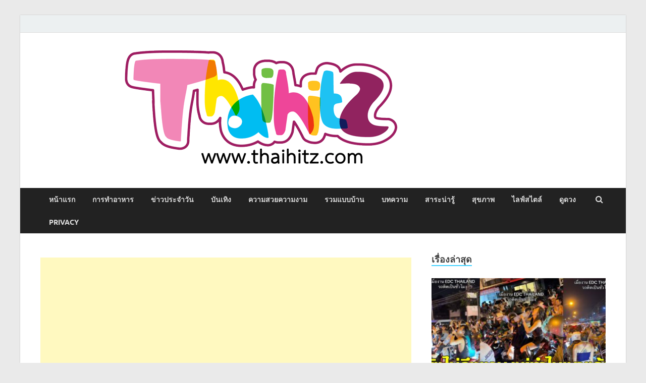

--- FILE ---
content_type: text/html; charset=UTF-8
request_url: https://thaihitz.com/%E0%B8%84%E0%B8%B3%E0%B8%97%E0%B8%B8%E0%B8%81%E0%B8%82%E0%B9%89%E0%B8%AD%E0%B8%87%E0%B8%AA%E0%B8%87%E0%B8%AA%E0%B8%B1%E0%B8%A2/
body_size: 16421
content:
<!DOCTYPE html>
<html lang="en-US">
<head>
<meta charset="UTF-8">
<meta name="viewport" content="width=device-width, initial-scale=1">
<link rel="profile" href="https://gmpg.org/xfn/11">

<meta name='robots' content='index, follow, max-image-preview:large, max-snippet:-1, max-video-preview:-1' />

	<!-- This site is optimized with the Yoast SEO plugin v20.1 - https://yoast.com/wordpress/plugins/seo/ -->
	<title>สาวเจ้าของงูดำ แบล็คคิงสเนค ตอบทุกข้อสงสัยเลี้ยงไปได้ไง</title>
	<meta name="description" content="จากกรณี ผู้ใช้เฟซบุ๊ก Suchanart Prasoppolsujarit ได้ออกมาโพสต์ประกาศตามหา งูดำ หรือ maxican black king snake  ชื่อเจ้าเมิร์ก ที่หนีออกจากบ้านย่านพญาไท" />
	<link rel="canonical" href="https://thaihitz.com/คำทุกข้องสงสัย/" />
	<meta property="og:locale" content="en_US" />
	<meta property="og:type" content="article" />
	<meta property="og:title" content="สาวเจ้าของงูดำ แบล็คคิงสเนค ตอบทุกข้อสงสัยเลี้ยงไปได้ไง" />
	<meta property="og:description" content="จากกรณี ผู้ใช้เฟซบุ๊ก Suchanart Prasoppolsujarit ได้ออกมาโพสต์ประกาศตามหา งูดำ หรือ maxican black king snake  ชื่อเจ้าเมิร์ก ที่หนีออกจากบ้านย่านพญาไท" />
	<meta property="og:url" content="https://thaihitz.com/คำทุกข้องสงสัย/" />
	<meta property="og:site_name" content="ThaiHitZ.com" />
	<meta property="article:published_time" content="2019-07-22T02:14:53+00:00" />
	<meta property="article:modified_time" content="2019-07-23T17:26:20+00:00" />
	<meta property="og:image" content="https://thaihitz.com/wp-content/uploads/2019/07/ตอบทุกข้อสงสัยเลี้ยงไปได้ไง.jpg" />
	<meta property="og:image:width" content="1280" />
	<meta property="og:image:height" content="640" />
	<meta property="og:image:type" content="image/jpeg" />
	<meta name="author" content="chakapong" />
	<meta name="twitter:card" content="summary_large_image" />
	<meta name="twitter:label1" content="Written by" />
	<meta name="twitter:data1" content="chakapong" />
	<meta name="twitter:label2" content="Est. reading time" />
	<meta name="twitter:data2" content="1 minute" />
	<script type="application/ld+json" class="yoast-schema-graph">{"@context":"https://schema.org","@graph":[{"@type":"Article","@id":"https://thaihitz.com/%e0%b8%84%e0%b8%b3%e0%b8%97%e0%b8%b8%e0%b8%81%e0%b8%82%e0%b9%89%e0%b8%ad%e0%b8%87%e0%b8%aa%e0%b8%87%e0%b8%aa%e0%b8%b1%e0%b8%a2/#article","isPartOf":{"@id":"https://thaihitz.com/%e0%b8%84%e0%b8%b3%e0%b8%97%e0%b8%b8%e0%b8%81%e0%b8%82%e0%b9%89%e0%b8%ad%e0%b8%87%e0%b8%aa%e0%b8%87%e0%b8%aa%e0%b8%b1%e0%b8%a2/"},"author":{"name":"chakapong","@id":"https://thaihitz.com/#/schema/person/eecb8eed96467180257dd6125267f890"},"headline":"สาวเจ้าของงูดำ แบล็คคิงสเนค ตอบทุกข้อสงสัยเลี้ยงไปได้ไง","datePublished":"2019-07-22T02:14:53+00:00","dateModified":"2019-07-23T17:26:20+00:00","mainEntityOfPage":{"@id":"https://thaihitz.com/%e0%b8%84%e0%b8%b3%e0%b8%97%e0%b8%b8%e0%b8%81%e0%b8%82%e0%b9%89%e0%b8%ad%e0%b8%87%e0%b8%aa%e0%b8%87%e0%b8%aa%e0%b8%b1%e0%b8%a2/"},"wordCount":112,"publisher":{"@id":"https://thaihitz.com/#organization"},"image":{"@id":"https://thaihitz.com/%e0%b8%84%e0%b8%b3%e0%b8%97%e0%b8%b8%e0%b8%81%e0%b8%82%e0%b9%89%e0%b8%ad%e0%b8%87%e0%b8%aa%e0%b8%87%e0%b8%aa%e0%b8%b1%e0%b8%a2/#primaryimage"},"thumbnailUrl":"https://thaihitz.com/wp-content/uploads/2019/07/ตอบทุกข้อสงสัยเลี้ยงไปได้ไง.jpg","keywords":["งูดำ","แบล็คคิงสเนค"],"articleSection":["ข่าวประจำวัน"],"inLanguage":"en-US"},{"@type":"WebPage","@id":"https://thaihitz.com/%e0%b8%84%e0%b8%b3%e0%b8%97%e0%b8%b8%e0%b8%81%e0%b8%82%e0%b9%89%e0%b8%ad%e0%b8%87%e0%b8%aa%e0%b8%87%e0%b8%aa%e0%b8%b1%e0%b8%a2/","url":"https://thaihitz.com/%e0%b8%84%e0%b8%b3%e0%b8%97%e0%b8%b8%e0%b8%81%e0%b8%82%e0%b9%89%e0%b8%ad%e0%b8%87%e0%b8%aa%e0%b8%87%e0%b8%aa%e0%b8%b1%e0%b8%a2/","name":"สาวเจ้าของงูดำ แบล็คคิงสเนค ตอบทุกข้อสงสัยเลี้ยงไปได้ไง","isPartOf":{"@id":"https://thaihitz.com/#website"},"primaryImageOfPage":{"@id":"https://thaihitz.com/%e0%b8%84%e0%b8%b3%e0%b8%97%e0%b8%b8%e0%b8%81%e0%b8%82%e0%b9%89%e0%b8%ad%e0%b8%87%e0%b8%aa%e0%b8%87%e0%b8%aa%e0%b8%b1%e0%b8%a2/#primaryimage"},"image":{"@id":"https://thaihitz.com/%e0%b8%84%e0%b8%b3%e0%b8%97%e0%b8%b8%e0%b8%81%e0%b8%82%e0%b9%89%e0%b8%ad%e0%b8%87%e0%b8%aa%e0%b8%87%e0%b8%aa%e0%b8%b1%e0%b8%a2/#primaryimage"},"thumbnailUrl":"https://thaihitz.com/wp-content/uploads/2019/07/ตอบทุกข้อสงสัยเลี้ยงไปได้ไง.jpg","datePublished":"2019-07-22T02:14:53+00:00","dateModified":"2019-07-23T17:26:20+00:00","description":"จากกรณี ผู้ใช้เฟซบุ๊ก Suchanart Prasoppolsujarit ได้ออกมาโพสต์ประกาศตามหา งูดำ หรือ maxican black king snake  ชื่อเจ้าเมิร์ก ที่หนีออกจากบ้านย่านพญาไท","breadcrumb":{"@id":"https://thaihitz.com/%e0%b8%84%e0%b8%b3%e0%b8%97%e0%b8%b8%e0%b8%81%e0%b8%82%e0%b9%89%e0%b8%ad%e0%b8%87%e0%b8%aa%e0%b8%87%e0%b8%aa%e0%b8%b1%e0%b8%a2/#breadcrumb"},"inLanguage":"en-US","potentialAction":[{"@type":"ReadAction","target":["https://thaihitz.com/%e0%b8%84%e0%b8%b3%e0%b8%97%e0%b8%b8%e0%b8%81%e0%b8%82%e0%b9%89%e0%b8%ad%e0%b8%87%e0%b8%aa%e0%b8%87%e0%b8%aa%e0%b8%b1%e0%b8%a2/"]}]},{"@type":"ImageObject","inLanguage":"en-US","@id":"https://thaihitz.com/%e0%b8%84%e0%b8%b3%e0%b8%97%e0%b8%b8%e0%b8%81%e0%b8%82%e0%b9%89%e0%b8%ad%e0%b8%87%e0%b8%aa%e0%b8%87%e0%b8%aa%e0%b8%b1%e0%b8%a2/#primaryimage","url":"https://thaihitz.com/wp-content/uploads/2019/07/ตอบทุกข้อสงสัยเลี้ยงไปได้ไง.jpg","contentUrl":"https://thaihitz.com/wp-content/uploads/2019/07/ตอบทุกข้อสงสัยเลี้ยงไปได้ไง.jpg","width":1280,"height":640},{"@type":"BreadcrumbList","@id":"https://thaihitz.com/%e0%b8%84%e0%b8%b3%e0%b8%97%e0%b8%b8%e0%b8%81%e0%b8%82%e0%b9%89%e0%b8%ad%e0%b8%87%e0%b8%aa%e0%b8%87%e0%b8%aa%e0%b8%b1%e0%b8%a2/#breadcrumb","itemListElement":[{"@type":"ListItem","position":1,"name":"Home","item":"https://thaihitz.com/"},{"@type":"ListItem","position":2,"name":"สาวเจ้าของงูดำ แบล็คคิงสเนค ตอบทุกข้อสงสัยเลี้ยงไปได้ไง"}]},{"@type":"WebSite","@id":"https://thaihitz.com/#website","url":"https://thaihitz.com/","name":"ThaiHitZ.com","description":"รวบรวมข่าวสารทุกซอก ทุกมุมบนโลกนี้","publisher":{"@id":"https://thaihitz.com/#organization"},"potentialAction":[{"@type":"SearchAction","target":{"@type":"EntryPoint","urlTemplate":"https://thaihitz.com/?s={search_term_string}"},"query-input":"required name=search_term_string"}],"inLanguage":"en-US"},{"@type":"Organization","@id":"https://thaihitz.com/#organization","name":"ThaiHitZ.com","url":"https://thaihitz.com/","logo":{"@type":"ImageObject","inLanguage":"en-US","@id":"https://thaihitz.com/#/schema/logo/image/","url":"https://thaihitz.com/wp-content/uploads/2021/07/cropped-Thaihitz_LOGO-เล็ก-900.png","contentUrl":"https://thaihitz.com/wp-content/uploads/2021/07/cropped-Thaihitz_LOGO-เล็ก-900.png","width":900,"height":246,"caption":"ThaiHitZ.com"},"image":{"@id":"https://thaihitz.com/#/schema/logo/image/"}},{"@type":"Person","@id":"https://thaihitz.com/#/schema/person/eecb8eed96467180257dd6125267f890","name":"chakapong","image":{"@type":"ImageObject","inLanguage":"en-US","@id":"https://thaihitz.com/#/schema/person/image/","url":"https://secure.gravatar.com/avatar/49f43cd8b88efdbc52e01fbb778cbc7d?s=96&d=mm&r=g","contentUrl":"https://secure.gravatar.com/avatar/49f43cd8b88efdbc52e01fbb778cbc7d?s=96&d=mm&r=g","caption":"chakapong"},"url":"https://thaihitz.com/author/chakapong/"}]}</script>
	<!-- / Yoast SEO plugin. -->


<link rel='dns-prefetch' href='//www.googletagmanager.com' />
<link rel='dns-prefetch' href='//s.w.org' />
<link rel="alternate" type="application/rss+xml" title="ThaiHitZ.com &raquo; Feed" href="https://thaihitz.com/feed/" />
<link rel="alternate" type="application/rss+xml" title="ThaiHitZ.com &raquo; Comments Feed" href="https://thaihitz.com/comments/feed/" />
<script type="text/javascript">
window._wpemojiSettings = {"baseUrl":"https:\/\/s.w.org\/images\/core\/emoji\/14.0.0\/72x72\/","ext":".png","svgUrl":"https:\/\/s.w.org\/images\/core\/emoji\/14.0.0\/svg\/","svgExt":".svg","source":{"wpemoji":"https:\/\/thaihitz.com\/wp-includes\/js\/wp-emoji.js?ver=6.0.9","twemoji":"https:\/\/thaihitz.com\/wp-includes\/js\/twemoji.js?ver=6.0.9"}};
/**
 * @output wp-includes/js/wp-emoji-loader.js
 */

( function( window, document, settings ) {
	var src, ready, ii, tests;

	// Create a canvas element for testing native browser support of emoji.
	var canvas = document.createElement( 'canvas' );
	var context = canvas.getContext && canvas.getContext( '2d' );

	/**
	 * Checks if two sets of Emoji characters render the same visually.
	 *
	 * @since 4.9.0
	 *
	 * @private
	 *
	 * @param {number[]} set1 Set of Emoji character codes.
	 * @param {number[]} set2 Set of Emoji character codes.
	 *
	 * @return {boolean} True if the two sets render the same.
	 */
	function emojiSetsRenderIdentically( set1, set2 ) {
		var stringFromCharCode = String.fromCharCode;

		// Cleanup from previous test.
		context.clearRect( 0, 0, canvas.width, canvas.height );
		context.fillText( stringFromCharCode.apply( this, set1 ), 0, 0 );
		var rendered1 = canvas.toDataURL();

		// Cleanup from previous test.
		context.clearRect( 0, 0, canvas.width, canvas.height );
		context.fillText( stringFromCharCode.apply( this, set2 ), 0, 0 );
		var rendered2 = canvas.toDataURL();

		return rendered1 === rendered2;
	}

	/**
	 * Detects if the browser supports rendering emoji or flag emoji.
	 *
	 * Flag emoji are a single glyph made of two characters, so some browsers
	 * (notably, Firefox OS X) don't support them.
	 *
	 * @since 4.2.0
	 *
	 * @private
	 *
	 * @param {string} type Whether to test for support of "flag" or "emoji".
	 *
	 * @return {boolean} True if the browser can render emoji, false if it cannot.
	 */
	function browserSupportsEmoji( type ) {
		var isIdentical;

		if ( ! context || ! context.fillText ) {
			return false;
		}

		/*
		 * Chrome on OS X added native emoji rendering in M41. Unfortunately,
		 * it doesn't work when the font is bolder than 500 weight. So, we
		 * check for bold rendering support to avoid invisible emoji in Chrome.
		 */
		context.textBaseline = 'top';
		context.font = '600 32px Arial';

		switch ( type ) {
			case 'flag':
				/*
				 * Test for Transgender flag compatibility. This flag is shortlisted for the Emoji 13 spec,
				 * but has landed in Twemoji early, so we can add support for it, too.
				 *
				 * To test for support, we try to render it, and compare the rendering to how it would look if
				 * the browser doesn't render it correctly (white flag emoji + transgender symbol).
				 */
				isIdentical = emojiSetsRenderIdentically(
					[ 0x1F3F3, 0xFE0F, 0x200D, 0x26A7, 0xFE0F ],
					[ 0x1F3F3, 0xFE0F, 0x200B, 0x26A7, 0xFE0F ]
				);

				if ( isIdentical ) {
					return false;
				}

				/*
				 * Test for UN flag compatibility. This is the least supported of the letter locale flags,
				 * so gives us an easy test for full support.
				 *
				 * To test for support, we try to render it, and compare the rendering to how it would look if
				 * the browser doesn't render it correctly ([U] + [N]).
				 */
				isIdentical = emojiSetsRenderIdentically(
					[ 0xD83C, 0xDDFA, 0xD83C, 0xDDF3 ],
					[ 0xD83C, 0xDDFA, 0x200B, 0xD83C, 0xDDF3 ]
				);

				if ( isIdentical ) {
					return false;
				}

				/*
				 * Test for English flag compatibility. England is a country in the United Kingdom, it
				 * does not have a two letter locale code but rather an five letter sub-division code.
				 *
				 * To test for support, we try to render it, and compare the rendering to how it would look if
				 * the browser doesn't render it correctly (black flag emoji + [G] + [B] + [E] + [N] + [G]).
				 */
				isIdentical = emojiSetsRenderIdentically(
					[ 0xD83C, 0xDFF4, 0xDB40, 0xDC67, 0xDB40, 0xDC62, 0xDB40, 0xDC65, 0xDB40, 0xDC6E, 0xDB40, 0xDC67, 0xDB40, 0xDC7F ],
					[ 0xD83C, 0xDFF4, 0x200B, 0xDB40, 0xDC67, 0x200B, 0xDB40, 0xDC62, 0x200B, 0xDB40, 0xDC65, 0x200B, 0xDB40, 0xDC6E, 0x200B, 0xDB40, 0xDC67, 0x200B, 0xDB40, 0xDC7F ]
				);

				return ! isIdentical;
			case 'emoji':
				/*
				 * Why can't we be friends? Everyone can now shake hands in emoji, regardless of skin tone!
				 *
				 * To test for Emoji 14.0 support, try to render a new emoji: Handshake: Light Skin Tone, Dark Skin Tone.
				 *
				 * The Handshake: Light Skin Tone, Dark Skin Tone emoji is a ZWJ sequence combining 🫱 Rightwards Hand,
				 * 🏻 Light Skin Tone, a Zero Width Joiner, 🫲 Leftwards Hand, and 🏿 Dark Skin Tone.
				 *
				 * 0x1FAF1 == Rightwards Hand
				 * 0x1F3FB == Light Skin Tone
				 * 0x200D == Zero-Width Joiner (ZWJ) that links the code points for the new emoji or
				 * 0x200B == Zero-Width Space (ZWS) that is rendered for clients not supporting the new emoji.
				 * 0x1FAF2 == Leftwards Hand
				 * 0x1F3FF == Dark Skin Tone.
				 *
				 * When updating this test for future Emoji releases, ensure that individual emoji that make up the
				 * sequence come from older emoji standards.
				 */
				isIdentical = emojiSetsRenderIdentically(
					[0x1FAF1, 0x1F3FB, 0x200D, 0x1FAF2, 0x1F3FF],
					[0x1FAF1, 0x1F3FB, 0x200B, 0x1FAF2, 0x1F3FF]
				);

				return ! isIdentical;
		}

		return false;
	}

	/**
	 * Adds a script to the head of the document.
	 *
	 * @ignore
	 *
	 * @since 4.2.0
	 *
	 * @param {Object} src The url where the script is located.
	 * @return {void}
	 */
	function addScript( src ) {
		var script = document.createElement( 'script' );

		script.src = src;
		script.defer = script.type = 'text/javascript';
		document.getElementsByTagName( 'head' )[0].appendChild( script );
	}

	tests = Array( 'flag', 'emoji' );

	settings.supports = {
		everything: true,
		everythingExceptFlag: true
	};

	/*
	 * Tests the browser support for flag emojis and other emojis, and adjusts the
	 * support settings accordingly.
	 */
	for( ii = 0; ii < tests.length; ii++ ) {
		settings.supports[ tests[ ii ] ] = browserSupportsEmoji( tests[ ii ] );

		settings.supports.everything = settings.supports.everything && settings.supports[ tests[ ii ] ];

		if ( 'flag' !== tests[ ii ] ) {
			settings.supports.everythingExceptFlag = settings.supports.everythingExceptFlag && settings.supports[ tests[ ii ] ];
		}
	}

	settings.supports.everythingExceptFlag = settings.supports.everythingExceptFlag && ! settings.supports.flag;

	// Sets DOMReady to false and assigns a ready function to settings.
	settings.DOMReady = false;
	settings.readyCallback = function() {
		settings.DOMReady = true;
	};

	// When the browser can not render everything we need to load a polyfill.
	if ( ! settings.supports.everything ) {
		ready = function() {
			settings.readyCallback();
		};

		/*
		 * Cross-browser version of adding a dom ready event.
		 */
		if ( document.addEventListener ) {
			document.addEventListener( 'DOMContentLoaded', ready, false );
			window.addEventListener( 'load', ready, false );
		} else {
			window.attachEvent( 'onload', ready );
			document.attachEvent( 'onreadystatechange', function() {
				if ( 'complete' === document.readyState ) {
					settings.readyCallback();
				}
			} );
		}

		src = settings.source || {};

		if ( src.concatemoji ) {
			addScript( src.concatemoji );
		} else if ( src.wpemoji && src.twemoji ) {
			addScript( src.twemoji );
			addScript( src.wpemoji );
		}
	}

} )( window, document, window._wpemojiSettings );
</script>
<style type="text/css">
img.wp-smiley,
img.emoji {
	display: inline !important;
	border: none !important;
	box-shadow: none !important;
	height: 1em !important;
	width: 1em !important;
	margin: 0 0.07em !important;
	vertical-align: -0.1em !important;
	background: none !important;
	padding: 0 !important;
}
</style>
	<link rel='stylesheet' id='wp-block-library-css'  href='https://thaihitz.com/wp-includes/css/dist/block-library/style.css?ver=6.0.9' type='text/css' media='all' />
<style id='wp-block-library-theme-inline-css' type='text/css'>
/**
 * Colors
 */
/**
 * Breakpoints & Media Queries
 */
/**
 * SCSS Variables.
 *
 * Please use variables from this sheet to ensure consistency across the UI.
 * Don't add to this sheet unless you're pretty sure the value will be reused in many places.
 * For example, don't add rules to this sheet that affect block visuals. It's purely for UI.
 */
/**
 * Colors
 */
/**
 * Fonts & basic variables.
 */
/**
 * Grid System.
 * https://make.wordpress.org/design/2019/10/31/proposal-a-consistent-spacing-system-for-wordpress/
 */
/**
 * Dimensions.
 */
/**
 * Shadows.
 */
/**
 * Editor widths.
 */
/**
 * Block & Editor UI.
 */
/**
 * Block paddings.
 */
/**
 * React Native specific.
 * These variables do not appear to be used anywhere else.
 */
/**
*  Converts a hex value into the rgb equivalent.
*
* @param {string} hex - the hexadecimal value to convert
* @return {string} comma separated rgb values
*/
/**
 * Breakpoint mixins
 */
/**
 * Long content fade mixin
 *
 * Creates a fading overlay to signify that the content is longer
 * than the space allows.
 */
/**
 * Focus styles.
 */
/**
 * Applies editor left position to the selector passed as argument
 */
/**
 * Styles that are reused verbatim in a few places
 */
/**
 * Allows users to opt-out of animations via OS-level preferences.
 */
/**
 * Reset default styles for JavaScript UI based pages.
 * This is a WP-admin agnostic reset
 */
/**
 * Reset the WP Admin page styles for Gutenberg-like pages.
 */
.wp-block-audio figcaption {
  color: #555;
  font-size: 13px;
  text-align: center;
}
.is-dark-theme .wp-block-audio figcaption {
  color: rgba(255, 255, 255, 0.65);
}

.wp-block-code {
  border: 1px solid #ccc;
  border-radius: 4px;
  font-family: Menlo, Consolas, monaco, monospace;
  padding: 0.8em 1em;
}

.wp-block-embed figcaption {
  color: #555;
  font-size: 13px;
  text-align: center;
}
.is-dark-theme .wp-block-embed figcaption {
  color: rgba(255, 255, 255, 0.65);
}

.blocks-gallery-caption {
  color: #555;
  font-size: 13px;
  text-align: center;
}
.is-dark-theme .blocks-gallery-caption {
  color: rgba(255, 255, 255, 0.65);
}

.wp-block-image figcaption {
  color: #555;
  font-size: 13px;
  text-align: center;
}
.is-dark-theme .wp-block-image figcaption {
  color: rgba(255, 255, 255, 0.65);
}

.wp-block-pullquote {
  border-top: 4px solid currentColor;
  border-bottom: 4px solid currentColor;
  margin-bottom: 1.75em;
  color: currentColor;
}
.wp-block-pullquote cite,
.wp-block-pullquote footer, .wp-block-pullquote__citation {
  color: currentColor;
  text-transform: uppercase;
  font-size: 0.8125em;
  font-style: normal;
}

.wp-block-quote {
  border-left: 0.25em solid currentColor;
  margin: 0 0 1.75em 0;
  padding-left: 1em;
}
.wp-block-quote cite,
.wp-block-quote footer {
  color: currentColor;
  font-size: 0.8125em;
  position: relative;
  font-style: normal;
}
.wp-block-quote.has-text-align-right {
  border-left: none;
  border-right: 0.25em solid currentColor;
  padding-left: 0;
  padding-right: 1em;
}
.wp-block-quote.has-text-align-center {
  border: none;
  padding-left: 0;
}
.wp-block-quote.is-style-plain, .wp-block-quote.is-style-large, .wp-block-quote.is-large {
  border: none;
}

.wp-block-search .wp-block-search__label {
  font-weight: bold;
}

:where(.wp-block-group.has-background) {
  padding: 1.25em 2.375em;
}

.wp-block-separator.has-css-opacity {
  opacity: 0.4;
}

.wp-block-separator {
  border: none;
  border-bottom: 2px solid currentColor;
  margin-left: auto;
  margin-right: auto;
}
.wp-block-separator.has-alpha-channel-opacity {
  opacity: initial;
}
.wp-block-separator:not(.is-style-wide):not(.is-style-dots) {
  width: 100px;
}
.wp-block-separator.has-background:not(.is-style-dots) {
  border-bottom: none;
  height: 1px;
}
.wp-block-separator.has-background:not(.is-style-wide):not(.is-style-dots) {
  height: 2px;
}

.wp-block-table thead {
  border-bottom: 3px solid;
}
.wp-block-table tfoot {
  border-top: 3px solid;
}
.wp-block-table td,
.wp-block-table th {
  padding: 0.5em;
  border: 1px solid;
  word-break: normal;
}
.wp-block-table figcaption {
  color: #555;
  font-size: 13px;
  text-align: center;
}
.is-dark-theme .wp-block-table figcaption {
  color: rgba(255, 255, 255, 0.65);
}

.wp-block-video figcaption {
  color: #555;
  font-size: 13px;
  text-align: center;
}
.is-dark-theme .wp-block-video figcaption {
  color: rgba(255, 255, 255, 0.65);
}

.wp-block-template-part.has-background {
  padding: 1.25em 2.375em;
  margin-top: 0;
  margin-bottom: 0;
}
</style>
<style id='global-styles-inline-css' type='text/css'>
body{--wp--preset--color--black: #000000;--wp--preset--color--cyan-bluish-gray: #abb8c3;--wp--preset--color--white: #ffffff;--wp--preset--color--pale-pink: #f78da7;--wp--preset--color--vivid-red: #cf2e2e;--wp--preset--color--luminous-vivid-orange: #ff6900;--wp--preset--color--luminous-vivid-amber: #fcb900;--wp--preset--color--light-green-cyan: #7bdcb5;--wp--preset--color--vivid-green-cyan: #00d084;--wp--preset--color--pale-cyan-blue: #8ed1fc;--wp--preset--color--vivid-cyan-blue: #0693e3;--wp--preset--color--vivid-purple: #9b51e0;--wp--preset--gradient--vivid-cyan-blue-to-vivid-purple: linear-gradient(135deg,rgba(6,147,227,1) 0%,rgb(155,81,224) 100%);--wp--preset--gradient--light-green-cyan-to-vivid-green-cyan: linear-gradient(135deg,rgb(122,220,180) 0%,rgb(0,208,130) 100%);--wp--preset--gradient--luminous-vivid-amber-to-luminous-vivid-orange: linear-gradient(135deg,rgba(252,185,0,1) 0%,rgba(255,105,0,1) 100%);--wp--preset--gradient--luminous-vivid-orange-to-vivid-red: linear-gradient(135deg,rgba(255,105,0,1) 0%,rgb(207,46,46) 100%);--wp--preset--gradient--very-light-gray-to-cyan-bluish-gray: linear-gradient(135deg,rgb(238,238,238) 0%,rgb(169,184,195) 100%);--wp--preset--gradient--cool-to-warm-spectrum: linear-gradient(135deg,rgb(74,234,220) 0%,rgb(151,120,209) 20%,rgb(207,42,186) 40%,rgb(238,44,130) 60%,rgb(251,105,98) 80%,rgb(254,248,76) 100%);--wp--preset--gradient--blush-light-purple: linear-gradient(135deg,rgb(255,206,236) 0%,rgb(152,150,240) 100%);--wp--preset--gradient--blush-bordeaux: linear-gradient(135deg,rgb(254,205,165) 0%,rgb(254,45,45) 50%,rgb(107,0,62) 100%);--wp--preset--gradient--luminous-dusk: linear-gradient(135deg,rgb(255,203,112) 0%,rgb(199,81,192) 50%,rgb(65,88,208) 100%);--wp--preset--gradient--pale-ocean: linear-gradient(135deg,rgb(255,245,203) 0%,rgb(182,227,212) 50%,rgb(51,167,181) 100%);--wp--preset--gradient--electric-grass: linear-gradient(135deg,rgb(202,248,128) 0%,rgb(113,206,126) 100%);--wp--preset--gradient--midnight: linear-gradient(135deg,rgb(2,3,129) 0%,rgb(40,116,252) 100%);--wp--preset--duotone--dark-grayscale: url('#wp-duotone-dark-grayscale');--wp--preset--duotone--grayscale: url('#wp-duotone-grayscale');--wp--preset--duotone--purple-yellow: url('#wp-duotone-purple-yellow');--wp--preset--duotone--blue-red: url('#wp-duotone-blue-red');--wp--preset--duotone--midnight: url('#wp-duotone-midnight');--wp--preset--duotone--magenta-yellow: url('#wp-duotone-magenta-yellow');--wp--preset--duotone--purple-green: url('#wp-duotone-purple-green');--wp--preset--duotone--blue-orange: url('#wp-duotone-blue-orange');--wp--preset--font-size--small: 13px;--wp--preset--font-size--medium: 20px;--wp--preset--font-size--large: 36px;--wp--preset--font-size--x-large: 42px;}.has-black-color{color: var(--wp--preset--color--black) !important;}.has-cyan-bluish-gray-color{color: var(--wp--preset--color--cyan-bluish-gray) !important;}.has-white-color{color: var(--wp--preset--color--white) !important;}.has-pale-pink-color{color: var(--wp--preset--color--pale-pink) !important;}.has-vivid-red-color{color: var(--wp--preset--color--vivid-red) !important;}.has-luminous-vivid-orange-color{color: var(--wp--preset--color--luminous-vivid-orange) !important;}.has-luminous-vivid-amber-color{color: var(--wp--preset--color--luminous-vivid-amber) !important;}.has-light-green-cyan-color{color: var(--wp--preset--color--light-green-cyan) !important;}.has-vivid-green-cyan-color{color: var(--wp--preset--color--vivid-green-cyan) !important;}.has-pale-cyan-blue-color{color: var(--wp--preset--color--pale-cyan-blue) !important;}.has-vivid-cyan-blue-color{color: var(--wp--preset--color--vivid-cyan-blue) !important;}.has-vivid-purple-color{color: var(--wp--preset--color--vivid-purple) !important;}.has-black-background-color{background-color: var(--wp--preset--color--black) !important;}.has-cyan-bluish-gray-background-color{background-color: var(--wp--preset--color--cyan-bluish-gray) !important;}.has-white-background-color{background-color: var(--wp--preset--color--white) !important;}.has-pale-pink-background-color{background-color: var(--wp--preset--color--pale-pink) !important;}.has-vivid-red-background-color{background-color: var(--wp--preset--color--vivid-red) !important;}.has-luminous-vivid-orange-background-color{background-color: var(--wp--preset--color--luminous-vivid-orange) !important;}.has-luminous-vivid-amber-background-color{background-color: var(--wp--preset--color--luminous-vivid-amber) !important;}.has-light-green-cyan-background-color{background-color: var(--wp--preset--color--light-green-cyan) !important;}.has-vivid-green-cyan-background-color{background-color: var(--wp--preset--color--vivid-green-cyan) !important;}.has-pale-cyan-blue-background-color{background-color: var(--wp--preset--color--pale-cyan-blue) !important;}.has-vivid-cyan-blue-background-color{background-color: var(--wp--preset--color--vivid-cyan-blue) !important;}.has-vivid-purple-background-color{background-color: var(--wp--preset--color--vivid-purple) !important;}.has-black-border-color{border-color: var(--wp--preset--color--black) !important;}.has-cyan-bluish-gray-border-color{border-color: var(--wp--preset--color--cyan-bluish-gray) !important;}.has-white-border-color{border-color: var(--wp--preset--color--white) !important;}.has-pale-pink-border-color{border-color: var(--wp--preset--color--pale-pink) !important;}.has-vivid-red-border-color{border-color: var(--wp--preset--color--vivid-red) !important;}.has-luminous-vivid-orange-border-color{border-color: var(--wp--preset--color--luminous-vivid-orange) !important;}.has-luminous-vivid-amber-border-color{border-color: var(--wp--preset--color--luminous-vivid-amber) !important;}.has-light-green-cyan-border-color{border-color: var(--wp--preset--color--light-green-cyan) !important;}.has-vivid-green-cyan-border-color{border-color: var(--wp--preset--color--vivid-green-cyan) !important;}.has-pale-cyan-blue-border-color{border-color: var(--wp--preset--color--pale-cyan-blue) !important;}.has-vivid-cyan-blue-border-color{border-color: var(--wp--preset--color--vivid-cyan-blue) !important;}.has-vivid-purple-border-color{border-color: var(--wp--preset--color--vivid-purple) !important;}.has-vivid-cyan-blue-to-vivid-purple-gradient-background{background: var(--wp--preset--gradient--vivid-cyan-blue-to-vivid-purple) !important;}.has-light-green-cyan-to-vivid-green-cyan-gradient-background{background: var(--wp--preset--gradient--light-green-cyan-to-vivid-green-cyan) !important;}.has-luminous-vivid-amber-to-luminous-vivid-orange-gradient-background{background: var(--wp--preset--gradient--luminous-vivid-amber-to-luminous-vivid-orange) !important;}.has-luminous-vivid-orange-to-vivid-red-gradient-background{background: var(--wp--preset--gradient--luminous-vivid-orange-to-vivid-red) !important;}.has-very-light-gray-to-cyan-bluish-gray-gradient-background{background: var(--wp--preset--gradient--very-light-gray-to-cyan-bluish-gray) !important;}.has-cool-to-warm-spectrum-gradient-background{background: var(--wp--preset--gradient--cool-to-warm-spectrum) !important;}.has-blush-light-purple-gradient-background{background: var(--wp--preset--gradient--blush-light-purple) !important;}.has-blush-bordeaux-gradient-background{background: var(--wp--preset--gradient--blush-bordeaux) !important;}.has-luminous-dusk-gradient-background{background: var(--wp--preset--gradient--luminous-dusk) !important;}.has-pale-ocean-gradient-background{background: var(--wp--preset--gradient--pale-ocean) !important;}.has-electric-grass-gradient-background{background: var(--wp--preset--gradient--electric-grass) !important;}.has-midnight-gradient-background{background: var(--wp--preset--gradient--midnight) !important;}.has-small-font-size{font-size: var(--wp--preset--font-size--small) !important;}.has-medium-font-size{font-size: var(--wp--preset--font-size--medium) !important;}.has-large-font-size{font-size: var(--wp--preset--font-size--large) !important;}.has-x-large-font-size{font-size: var(--wp--preset--font-size--x-large) !important;}
</style>
<link rel='stylesheet' id='contact-form-7-css'  href='https://thaihitz.com/wp-content/plugins/contact-form-7/includes/css/styles.css?ver=5.7.3' type='text/css' media='all' />
<link rel='stylesheet' id='hitmag-fonts-css'  href='https://thaihitz.com/wp-content/themes/hitmag/css/fonts.css' type='text/css' media='all' />
<link rel='stylesheet' id='hitmag-font-awesome-css'  href='https://thaihitz.com/wp-content/themes/hitmag/css/font-awesome.min.css?ver=4.7.0' type='text/css' media='all' />
<link rel='stylesheet' id='hitmag-style-css'  href='https://thaihitz.com/wp-content/themes/hitmag/style.css?ver=6.0.9' type='text/css' media='all' />
<link rel='stylesheet' id='jquery-magnific-popup-css'  href='https://thaihitz.com/wp-content/themes/hitmag/css/magnific-popup.css?ver=6.0.9' type='text/css' media='all' />
<script type='text/javascript' src='https://thaihitz.com/wp-includes/js/jquery/jquery.js?ver=3.6.0' id='jquery-core-js'></script>
<script type='text/javascript' src='https://thaihitz.com/wp-includes/js/jquery/jquery-migrate.js?ver=3.3.2' id='jquery-migrate-js'></script>
<!--[if lt IE 9]>
<script type='text/javascript' src='https://thaihitz.com/wp-content/themes/hitmag/js/html5shiv.min.js?ver=6.0.9' id='html5shiv-js'></script>
<![endif]-->

<!-- Google Analytics snippet added by Site Kit -->
<script type='text/javascript' src='https://www.googletagmanager.com/gtag/js?id=UA-85967895-1' id='google_gtagjs-js' async></script>
<script type='text/javascript' id='google_gtagjs-js-after'>
window.dataLayer = window.dataLayer || [];function gtag(){dataLayer.push(arguments);}
gtag('set', 'linker', {"domains":["thaihitz.com"]} );
gtag("js", new Date());
gtag("set", "developer_id.dZTNiMT", true);
gtag("config", "UA-85967895-1", {"anonymize_ip":true});
</script>

<!-- End Google Analytics snippet added by Site Kit -->
<link rel="https://api.w.org/" href="https://thaihitz.com/wp-json/" /><link rel="alternate" type="application/json" href="https://thaihitz.com/wp-json/wp/v2/posts/45122" /><link rel="EditURI" type="application/rsd+xml" title="RSD" href="https://thaihitz.com/xmlrpc.php?rsd" />
<link rel="wlwmanifest" type="application/wlwmanifest+xml" href="https://thaihitz.com/wp-includes/wlwmanifest.xml" /> 
<meta name="generator" content="WordPress 6.0.9" />
<link rel='shortlink' href='https://thaihitz.com/?p=45122' />
<link rel="alternate" type="application/json+oembed" href="https://thaihitz.com/wp-json/oembed/1.0/embed?url=https%3A%2F%2Fthaihitz.com%2F%25e0%25b8%2584%25e0%25b8%25b3%25e0%25b8%2597%25e0%25b8%25b8%25e0%25b8%2581%25e0%25b8%2582%25e0%25b9%2589%25e0%25b8%25ad%25e0%25b8%2587%25e0%25b8%25aa%25e0%25b8%2587%25e0%25b8%25aa%25e0%25b8%25b1%25e0%25b8%25a2%2F" />
<link rel="alternate" type="text/xml+oembed" href="https://thaihitz.com/wp-json/oembed/1.0/embed?url=https%3A%2F%2Fthaihitz.com%2F%25e0%25b8%2584%25e0%25b8%25b3%25e0%25b8%2597%25e0%25b8%25b8%25e0%25b8%2581%25e0%25b8%2582%25e0%25b9%2589%25e0%25b8%25ad%25e0%25b8%2587%25e0%25b8%25aa%25e0%25b8%2587%25e0%25b8%25aa%25e0%25b8%25b1%25e0%25b8%25a2%2F&#038;format=xml" />
		<meta property="fb:pages" content="1655180568073315" />
					<meta property="ia:markup_url" content="https://thaihitz.com/%e0%b8%84%e0%b8%b3%e0%b8%97%e0%b8%b8%e0%b8%81%e0%b8%82%e0%b9%89%e0%b8%ad%e0%b8%87%e0%b8%aa%e0%b8%87%e0%b8%aa%e0%b8%b1%e0%b8%a2/?ia_markup=1" />
			<meta name="generator" content="Site Kit by Google 1.94.0" />		<style type="text/css">
			
			button,
			input[type="button"],
			input[type="reset"],
			input[type="submit"] {
				background: #42d2ff;
			}

            .th-readmore {
                background: #42d2ff;
            }           

            a:hover {
                color: #42d2ff;
            } 

            .main-navigation a:hover {
                background-color: #42d2ff;
            }

            .main-navigation .current_page_item > a,
            .main-navigation .current-menu-item > a,
            .main-navigation .current_page_ancestor > a,
            .main-navigation .current-menu-ancestor > a {
                background-color: #42d2ff;
            }

            #main-nav-button:hover {
                background-color: #42d2ff;
            }

            .post-navigation .post-title:hover {
                color: #42d2ff;
            }

            .top-navigation a:hover {
                color: #42d2ff;
            }

            .top-navigation ul ul a:hover {
                background: #42d2ff;
            }

            #top-nav-button:hover {
                color: #42d2ff;
            }

            .responsive-mainnav li a:hover,
            .responsive-topnav li a:hover {
                background: #42d2ff;
            }

            #hm-search-form .search-form .search-submit {
                background-color: #42d2ff;
            }

            .nav-links .current {
                background: #42d2ff;
            }

            .is-style-hitmag-widget-title,
            .elementor-widget-container h5,
            .widgettitle,
            .widget-title {
                border-bottom: 2px solid #42d2ff;
            }

            .footer-widget-title {
                border-bottom: 2px solid #42d2ff;
            }

            .widget-area a:hover {
                color: #42d2ff;
            }

            .footer-widget-area .widget a:hover {
                color: #42d2ff;
            }

            .site-info a:hover {
                color: #42d2ff;
            }

            .wp-block-search .wp-block-search__button,
            .search-form .search-submit {
                background: #42d2ff;
            }

            .hmb-entry-title a:hover {
                color: #42d2ff;
            }

            .hmb-entry-meta a:hover,
            .hms-meta a:hover {
                color: #42d2ff;
            }

            .hms-title a:hover {
                color: #42d2ff;
            }

            .hmw-grid-post .post-title a:hover {
                color: #42d2ff;
            }

            .footer-widget-area .hmw-grid-post .post-title a:hover,
            .footer-widget-area .hmb-entry-title a:hover,
            .footer-widget-area .hms-title a:hover {
                color: #42d2ff;
            }

            .hm-tabs-wdt .ui-state-active {
                border-bottom: 2px solid #42d2ff;
            }

            a.hm-viewall {
                background: #42d2ff;
            }

            #hitmag-tags a,
            .widget_tag_cloud .tagcloud a {
                background: #42d2ff;
            }

            .site-title a {
                color: #42d2ff;
            }

            .hitmag-post .entry-title a:hover {
                color: #42d2ff;
            }

            .hitmag-post .entry-meta a:hover {
                color: #42d2ff;
            }

            .cat-links a {
                color: #42d2ff;
            }

            .hitmag-single .entry-meta a:hover {
                color: #42d2ff;
            }

            .hitmag-single .author a:hover {
                color: #42d2ff;
            }

            .hm-author-content .author-posts-link {
                color: #42d2ff;
            }

            .hm-tags-links a:hover {
                background: #42d2ff;
            }

            .hm-tagged {
                background: #42d2ff;
            }

            .hm-edit-link a.post-edit-link {
                background: #42d2ff;
            }

            .arc-page-title {
                border-bottom: 2px solid #42d2ff;
            }

            .srch-page-title {
                border-bottom: 2px solid #42d2ff;
            }

            .hm-slider-details .cat-links {
                background: #42d2ff;
            }

            .hm-rel-post .post-title a:hover {
                color: #42d2ff;
            }

            .comment-author a {
                color: #42d2ff;
            }

            .comment-metadata a:hover,
            .comment-metadata a:focus,
            .pingback .comment-edit-link:hover,
            .pingback .comment-edit-link:focus {
                color: #42d2ff;
            }

            .comment-reply-link:hover,
            .comment-reply-link:focus {
                background: #42d2ff;
            }

            .required {
                color: #42d2ff;
            }

            blockquote {
                border-left: 3px solid #42d2ff;
            }

            .comment-reply-title small a:before {
                color: #42d2ff;
            }
            
            .woocommerce ul.products li.product h3:hover,
            .woocommerce-widget-area ul li a:hover,
            .woocommerce-loop-product__title:hover {
                color: #42d2ff;
            }

            .woocommerce-product-search input[type="submit"],
            .woocommerce #respond input#submit, 
            .woocommerce a.button, 
            .woocommerce button.button, 
            .woocommerce input.button,
            .woocommerce nav.woocommerce-pagination ul li a:focus,
            .woocommerce nav.woocommerce-pagination ul li a:hover,
            .woocommerce nav.woocommerce-pagination ul li span.current,
            .woocommerce span.onsale,
            .woocommerce-widget-area .widget-title,
            .woocommerce #respond input#submit.alt,
            .woocommerce a.button.alt,
            .woocommerce button.button.alt,
            .woocommerce input.button.alt {
                background: #42d2ff;
            }
            
            .wp-block-quote,
            .wp-block-quote:not(.is-large):not(.is-style-large) {
                border-left: 3px solid #42d2ff;
            }		</style>
		<style type="text/css">

			.site-title a,
		.site-description {
			position: absolute;
			clip: rect(1px, 1px, 1px, 1px);
		}

	
	</style>
	<style type="text/css" id="custom-background-css">
body.custom-background { background-color: #eaeaea; }
</style>
	<link rel="icon" href="https://thaihitz.com/wp-content/uploads/2021/07/cropped-favicon-32x32.png" sizes="32x32" />
<link rel="icon" href="https://thaihitz.com/wp-content/uploads/2021/07/cropped-favicon-192x192.png" sizes="192x192" />
<link rel="apple-touch-icon" href="https://thaihitz.com/wp-content/uploads/2021/07/cropped-favicon-180x180.png" />
<meta name="msapplication-TileImage" content="https://thaihitz.com/wp-content/uploads/2021/07/cropped-favicon-270x270.png" />
<style id="kirki-inline-styles"></style></head>

<body class="post-template-default single single-post postid-45122 single-format-standard custom-background wp-custom-logo wp-embed-responsive group-blog th-right-sidebar">


	<svg
		xmlns="http://www.w3.org/2000/svg"
		viewBox="0 0 0 0"
		width="0"
		height="0"
		focusable="false"
		role="none"
		style="visibility: hidden; position: absolute; left: -9999px; overflow: hidden;"
	>
		<defs>
			<filter id="wp-duotone-dark-grayscale">
				<feColorMatrix
					color-interpolation-filters="sRGB"
					type="matrix"
					values="
						.299 .587 .114 0 0
						.299 .587 .114 0 0
						.299 .587 .114 0 0
						.299 .587 .114 0 0
					"
				/>
				<feComponentTransfer color-interpolation-filters="sRGB" >
					<feFuncR type="table" tableValues="0 0.49803921568627" />
					<feFuncG type="table" tableValues="0 0.49803921568627" />
					<feFuncB type="table" tableValues="0 0.49803921568627" />
					<feFuncA type="table" tableValues="1 1" />
				</feComponentTransfer>
				<feComposite in2="SourceGraphic" operator="in" />
			</filter>
		</defs>
	</svg>

	
	<svg
		xmlns="http://www.w3.org/2000/svg"
		viewBox="0 0 0 0"
		width="0"
		height="0"
		focusable="false"
		role="none"
		style="visibility: hidden; position: absolute; left: -9999px; overflow: hidden;"
	>
		<defs>
			<filter id="wp-duotone-grayscale">
				<feColorMatrix
					color-interpolation-filters="sRGB"
					type="matrix"
					values="
						.299 .587 .114 0 0
						.299 .587 .114 0 0
						.299 .587 .114 0 0
						.299 .587 .114 0 0
					"
				/>
				<feComponentTransfer color-interpolation-filters="sRGB" >
					<feFuncR type="table" tableValues="0 1" />
					<feFuncG type="table" tableValues="0 1" />
					<feFuncB type="table" tableValues="0 1" />
					<feFuncA type="table" tableValues="1 1" />
				</feComponentTransfer>
				<feComposite in2="SourceGraphic" operator="in" />
			</filter>
		</defs>
	</svg>

	
	<svg
		xmlns="http://www.w3.org/2000/svg"
		viewBox="0 0 0 0"
		width="0"
		height="0"
		focusable="false"
		role="none"
		style="visibility: hidden; position: absolute; left: -9999px; overflow: hidden;"
	>
		<defs>
			<filter id="wp-duotone-purple-yellow">
				<feColorMatrix
					color-interpolation-filters="sRGB"
					type="matrix"
					values="
						.299 .587 .114 0 0
						.299 .587 .114 0 0
						.299 .587 .114 0 0
						.299 .587 .114 0 0
					"
				/>
				<feComponentTransfer color-interpolation-filters="sRGB" >
					<feFuncR type="table" tableValues="0.54901960784314 0.98823529411765" />
					<feFuncG type="table" tableValues="0 1" />
					<feFuncB type="table" tableValues="0.71764705882353 0.25490196078431" />
					<feFuncA type="table" tableValues="1 1" />
				</feComponentTransfer>
				<feComposite in2="SourceGraphic" operator="in" />
			</filter>
		</defs>
	</svg>

	
	<svg
		xmlns="http://www.w3.org/2000/svg"
		viewBox="0 0 0 0"
		width="0"
		height="0"
		focusable="false"
		role="none"
		style="visibility: hidden; position: absolute; left: -9999px; overflow: hidden;"
	>
		<defs>
			<filter id="wp-duotone-blue-red">
				<feColorMatrix
					color-interpolation-filters="sRGB"
					type="matrix"
					values="
						.299 .587 .114 0 0
						.299 .587 .114 0 0
						.299 .587 .114 0 0
						.299 .587 .114 0 0
					"
				/>
				<feComponentTransfer color-interpolation-filters="sRGB" >
					<feFuncR type="table" tableValues="0 1" />
					<feFuncG type="table" tableValues="0 0.27843137254902" />
					<feFuncB type="table" tableValues="0.5921568627451 0.27843137254902" />
					<feFuncA type="table" tableValues="1 1" />
				</feComponentTransfer>
				<feComposite in2="SourceGraphic" operator="in" />
			</filter>
		</defs>
	</svg>

	
	<svg
		xmlns="http://www.w3.org/2000/svg"
		viewBox="0 0 0 0"
		width="0"
		height="0"
		focusable="false"
		role="none"
		style="visibility: hidden; position: absolute; left: -9999px; overflow: hidden;"
	>
		<defs>
			<filter id="wp-duotone-midnight">
				<feColorMatrix
					color-interpolation-filters="sRGB"
					type="matrix"
					values="
						.299 .587 .114 0 0
						.299 .587 .114 0 0
						.299 .587 .114 0 0
						.299 .587 .114 0 0
					"
				/>
				<feComponentTransfer color-interpolation-filters="sRGB" >
					<feFuncR type="table" tableValues="0 0" />
					<feFuncG type="table" tableValues="0 0.64705882352941" />
					<feFuncB type="table" tableValues="0 1" />
					<feFuncA type="table" tableValues="1 1" />
				</feComponentTransfer>
				<feComposite in2="SourceGraphic" operator="in" />
			</filter>
		</defs>
	</svg>

	
	<svg
		xmlns="http://www.w3.org/2000/svg"
		viewBox="0 0 0 0"
		width="0"
		height="0"
		focusable="false"
		role="none"
		style="visibility: hidden; position: absolute; left: -9999px; overflow: hidden;"
	>
		<defs>
			<filter id="wp-duotone-magenta-yellow">
				<feColorMatrix
					color-interpolation-filters="sRGB"
					type="matrix"
					values="
						.299 .587 .114 0 0
						.299 .587 .114 0 0
						.299 .587 .114 0 0
						.299 .587 .114 0 0
					"
				/>
				<feComponentTransfer color-interpolation-filters="sRGB" >
					<feFuncR type="table" tableValues="0.78039215686275 1" />
					<feFuncG type="table" tableValues="0 0.94901960784314" />
					<feFuncB type="table" tableValues="0.35294117647059 0.47058823529412" />
					<feFuncA type="table" tableValues="1 1" />
				</feComponentTransfer>
				<feComposite in2="SourceGraphic" operator="in" />
			</filter>
		</defs>
	</svg>

	
	<svg
		xmlns="http://www.w3.org/2000/svg"
		viewBox="0 0 0 0"
		width="0"
		height="0"
		focusable="false"
		role="none"
		style="visibility: hidden; position: absolute; left: -9999px; overflow: hidden;"
	>
		<defs>
			<filter id="wp-duotone-purple-green">
				<feColorMatrix
					color-interpolation-filters="sRGB"
					type="matrix"
					values="
						.299 .587 .114 0 0
						.299 .587 .114 0 0
						.299 .587 .114 0 0
						.299 .587 .114 0 0
					"
				/>
				<feComponentTransfer color-interpolation-filters="sRGB" >
					<feFuncR type="table" tableValues="0.65098039215686 0.40392156862745" />
					<feFuncG type="table" tableValues="0 1" />
					<feFuncB type="table" tableValues="0.44705882352941 0.4" />
					<feFuncA type="table" tableValues="1 1" />
				</feComponentTransfer>
				<feComposite in2="SourceGraphic" operator="in" />
			</filter>
		</defs>
	</svg>

	
	<svg
		xmlns="http://www.w3.org/2000/svg"
		viewBox="0 0 0 0"
		width="0"
		height="0"
		focusable="false"
		role="none"
		style="visibility: hidden; position: absolute; left: -9999px; overflow: hidden;"
	>
		<defs>
			<filter id="wp-duotone-blue-orange">
				<feColorMatrix
					color-interpolation-filters="sRGB"
					type="matrix"
					values="
						.299 .587 .114 0 0
						.299 .587 .114 0 0
						.299 .587 .114 0 0
						.299 .587 .114 0 0
					"
				/>
				<feComponentTransfer color-interpolation-filters="sRGB" >
					<feFuncR type="table" tableValues="0.098039215686275 1" />
					<feFuncG type="table" tableValues="0 0.66274509803922" />
					<feFuncB type="table" tableValues="0.84705882352941 0.41960784313725" />
					<feFuncA type="table" tableValues="1 1" />
				</feComponentTransfer>
				<feComposite in2="SourceGraphic" operator="in" />
			</filter>
		</defs>
	</svg>

	

<div id="page" class="site hitmag-wrapper">
	<a class="skip-link screen-reader-text" href="#content">Skip to content</a>

	
	<header id="masthead" class="site-header" role="banner">

		
			
			<div class="hm-top-bar">
				<div class="hm-container">
					
					
					
					
				</div><!-- .hm-container -->
			</div><!-- .hm-top-bar -->

		
		
		<div class="header-main-area ">
			<div class="hm-container">
			<div class="site-branding">
				<div class="site-branding-content">
					<div class="hm-logo">
						<a href="https://thaihitz.com/" class="custom-logo-link" rel="home"><img width="900" height="246" src="https://thaihitz.com/wp-content/uploads/2021/07/cropped-Thaihitz_LOGO-เล็ก-900.png" class="custom-logo" alt="ThaiHitZ.com" srcset="https://thaihitz.com/wp-content/uploads/2021/07/cropped-Thaihitz_LOGO-เล็ก-900.png 900w, https://thaihitz.com/wp-content/uploads/2021/07/cropped-Thaihitz_LOGO-เล็ก-900-300x82.png 300w, https://thaihitz.com/wp-content/uploads/2021/07/cropped-Thaihitz_LOGO-เล็ก-900-768x210.png 768w" sizes="(max-width: 900px) 100vw, 900px" /></a>					</div><!-- .hm-logo -->

					<div class="hm-site-title">
													<p class="site-title"><a href="https://thaihitz.com/" rel="home">ThaiHitZ.com</a></p>
													<p class="site-description">รวบรวมข่าวสารทุกซอก ทุกมุมบนโลกนี้</p>
											</div><!-- .hm-site-title -->
				</div><!-- .site-branding-content -->
			</div><!-- .site-branding -->

			
						</div><!-- .hm-container -->
		</div><!-- .header-main-area -->

		
		<div class="hm-nav-container">
			<nav id="site-navigation" class="main-navigation" role="navigation">
				<div class="hm-container">
					<div class="menu-main-menu-container"><ul id="primary-menu" class="menu"><li id="menu-item-131797" class="menu-item menu-item-type-custom menu-item-object-custom menu-item-home menu-item-131797"><a href="https://thaihitz.com/">หน้าแรก</a></li>
<li id="menu-item-131856" class="menu-item menu-item-type-taxonomy menu-item-object-category menu-item-131856"><a href="https://thaihitz.com/category/%e0%b8%81%e0%b8%b2%e0%b8%a3%e0%b8%97%e0%b8%b3%e0%b8%ad%e0%b8%b2%e0%b8%ab%e0%b8%b2%e0%b8%a3/">การทำอาหาร</a></li>
<li id="menu-item-131857" class="menu-item menu-item-type-taxonomy menu-item-object-category current-post-ancestor current-menu-parent current-post-parent menu-item-131857"><a href="https://thaihitz.com/category/%e0%b8%82%e0%b9%88%e0%b8%b2%e0%b8%a7%e0%b8%9b%e0%b8%a3%e0%b8%b0%e0%b8%88%e0%b8%b3%e0%b8%a7%e0%b8%b1%e0%b8%99/">ข่าวประจำวัน</a></li>
<li id="menu-item-131858" class="menu-item menu-item-type-taxonomy menu-item-object-category menu-item-131858"><a href="https://thaihitz.com/category/%e0%b8%82%e0%b9%88%e0%b8%b2%e0%b8%a7%e0%b8%9b%e0%b8%a3%e0%b8%b0%e0%b8%88%e0%b8%b3%e0%b8%a7%e0%b8%b1%e0%b8%99/%e0%b8%9a%e0%b8%b1%e0%b8%99%e0%b9%80%e0%b8%97%e0%b8%b4%e0%b8%87/">บันเทิง</a></li>
<li id="menu-item-131859" class="menu-item menu-item-type-taxonomy menu-item-object-category menu-item-131859"><a href="https://thaihitz.com/category/%e0%b8%84%e0%b8%a7%e0%b8%b2%e0%b8%a1%e0%b8%aa%e0%b8%a7%e0%b8%a2%e0%b8%84%e0%b8%a7%e0%b8%b2%e0%b8%a1%e0%b8%87%e0%b8%b2%e0%b8%a1/">ความสวยความงาม</a></li>
<li id="menu-item-131861" class="menu-item menu-item-type-taxonomy menu-item-object-category menu-item-131861"><a href="https://thaihitz.com/category/%e0%b8%97%e0%b8%b1%e0%b9%88%e0%b8%a7%e0%b9%84%e0%b8%9b/%e0%b8%a3%e0%b8%a7%e0%b8%a1%e0%b9%81%e0%b8%9a%e0%b8%9a%e0%b8%9a%e0%b9%89%e0%b8%b2%e0%b8%99/">รวมแบบบ้าน</a></li>
<li id="menu-item-131862" class="menu-item menu-item-type-taxonomy menu-item-object-category menu-item-131862"><a href="https://thaihitz.com/category/%e0%b8%9a%e0%b8%97%e0%b8%84%e0%b8%a7%e0%b8%b2%e0%b8%a1/">บทความ</a></li>
<li id="menu-item-131863" class="menu-item menu-item-type-taxonomy menu-item-object-category menu-item-131863"><a href="https://thaihitz.com/category/%e0%b8%aa%e0%b8%b2%e0%b8%a3%e0%b8%b0%e0%b8%99%e0%b9%88%e0%b8%b2%e0%b8%a3%e0%b8%b9%e0%b9%89/">สาระน่ารู้</a></li>
<li id="menu-item-131864" class="menu-item menu-item-type-taxonomy menu-item-object-category menu-item-131864"><a href="https://thaihitz.com/category/%e0%b8%aa%e0%b8%b8%e0%b8%82%e0%b8%a0%e0%b8%b2%e0%b8%9e/">สุขภาพ</a></li>
<li id="menu-item-131866" class="menu-item menu-item-type-taxonomy menu-item-object-category menu-item-131866"><a href="https://thaihitz.com/category/%e0%b9%84%e0%b8%a5%e0%b8%9f%e0%b9%8c%e0%b8%aa%e0%b9%84%e0%b8%95%e0%b8%a5%e0%b9%8c/">ไลฟ์สไตล์</a></li>
<li id="menu-item-131867" class="menu-item menu-item-type-taxonomy menu-item-object-category menu-item-131867"><a href="https://thaihitz.com/category/%e0%b9%84%e0%b8%a5%e0%b8%9f%e0%b9%8c%e0%b8%aa%e0%b9%84%e0%b8%95%e0%b8%a5%e0%b9%8c/%e0%b8%94%e0%b8%b9%e0%b8%94%e0%b8%a7%e0%b8%87/">ดูดวง</a></li>
<li id="menu-item-222253" class="menu-item menu-item-type-post_type menu-item-object-page menu-item-222253"><a href="https://thaihitz.com/privacy/">privacy</a></li>
</ul></div>					
											<div class="hm-search-button-icon"></div>
						<div class="hm-search-box-container">
							<div class="hm-search-box">
								<form role="search" method="get" class="search-form" action="https://thaihitz.com/">
				<label>
					<span class="screen-reader-text">Search for:</span>
					<input type="search" class="search-field" placeholder="Search &hellip;" value="" name="s" />
				</label>
				<input type="submit" class="search-submit" value="Search" />
			</form>							</div><!-- th-search-box -->
						</div><!-- .th-search-box-container -->
									</div><!-- .hm-container -->
			</nav><!-- #site-navigation -->
			<div class="hm-nwrap">
				<a href="#" class="navbutton" id="main-nav-button">Main Menu</a>
			</div>
			<div class="responsive-mainnav"></div>
		</div><!-- .hm-nav-container -->

		
	</header><!-- #masthead -->

	
	<div id="content" class="site-content">
		<div class="hm-container">
	
	<div id="primary" class="content-area">
		<main id="main" class="site-main" role="main">

		<div class='code-block code-block-2' style='margin: 8px auto; text-align: center; display: block; clear: both;'>
<script async src="https://pagead2.googlesyndication.com/pagead/js/adsbygoogle.js?client=ca-pub-6728631992129025"
     crossorigin="anonymous"></script>
<ins class="adsbygoogle"
     style="display:block; text-align:center;"
     data-ad-layout="in-article"
     data-ad-format="fluid"
     data-ad-client="ca-pub-6728631992129025"
     data-ad-slot="7414865056"></ins>
<script>
     (adsbygoogle = window.adsbygoogle || []).push({});
</script><br>
<small>advertisement</small></div>

<article id="post-45122" class="hitmag-single post-45122 post type-post status-publish format-standard has-post-thumbnail hentry category-557 tag-4735 tag-4766">

	
	<header class="entry-header">
		<div class="cat-links"><a href="https://thaihitz.com/category/%e0%b8%82%e0%b9%88%e0%b8%b2%e0%b8%a7%e0%b8%9b%e0%b8%a3%e0%b8%b0%e0%b8%88%e0%b8%b3%e0%b8%a7%e0%b8%b1%e0%b8%99/" rel="category tag">ข่าวประจำวัน</a></div><h1 class="entry-title">สาวเจ้าของงูดำ แบล็คคิงสเนค ตอบทุกข้อสงสัยเลี้ยงไปได้ไง</h1>		<div class="entry-meta">
			<span class="posted-on"><a href="https://thaihitz.com/%e0%b8%84%e0%b8%b3%e0%b8%97%e0%b8%b8%e0%b8%81%e0%b8%82%e0%b9%89%e0%b8%ad%e0%b8%87%e0%b8%aa%e0%b8%87%e0%b8%aa%e0%b8%b1%e0%b8%a2/" rel="bookmark"><time class="entry-date published" datetime="2019-07-22T09:14:53+07:00">July 22, 2019</time><time class="updated" datetime="2019-07-24T00:26:20+07:00">July 24, 2019</time></a></span>		</div><!-- .entry-meta -->
		
	</header><!-- .entry-header -->
	
	<img width="735" height="368" src="https://thaihitz.com/wp-content/uploads/2019/07/ตอบทุกข้อสงสัยเลี้ยงไปได้ไง.jpg" class="attachment-hitmag-featured size-hitmag-featured wp-post-image" alt="" srcset="https://thaihitz.com/wp-content/uploads/2019/07/ตอบทุกข้อสงสัยเลี้ยงไปได้ไง.jpg 1280w, https://thaihitz.com/wp-content/uploads/2019/07/ตอบทุกข้อสงสัยเลี้ยงไปได้ไง-300x150.jpg 300w, https://thaihitz.com/wp-content/uploads/2019/07/ตอบทุกข้อสงสัยเลี้ยงไปได้ไง-768x384.jpg 768w, https://thaihitz.com/wp-content/uploads/2019/07/ตอบทุกข้อสงสัยเลี้ยงไปได้ไง-1024x512.jpg 1024w" sizes="(max-width: 735px) 100vw, 735px" />
	
	<div class="entry-content">
		<div class='code-block code-block-3' style='margin: 8px auto; text-align: center; display: block; clear: both;'>
<script async src="https://pagead2.googlesyndication.com/pagead/js/adsbygoogle.js?client=ca-pub-6728631992129025"
     crossorigin="anonymous"></script>
<ins class="adsbygoogle"
     style="display:block; text-align:center;"
     data-ad-layout="in-article"
     data-ad-format="fluid"
     data-ad-client="ca-pub-6728631992129025"
     data-ad-slot="5718640009"></ins>
<script>
     (adsbygoogle = window.adsbygoogle || []).push({});
</script><br>
<small>advertisement</small></div>
<p>
	<span style="font-size:16px;">&nbsp; &nbsp;<span style="color:#006400;"><strong> &nbsp; &nbsp; จากกรณี ผู้ใช้เฟซบุ๊ก Suchanart Prasoppolsujarit ได้ออกมาโพสต์ประกาศตามหา งูดำ หรือ maxican black king snake &nbsp;ชื่อเจ้าเมิร์ก ที่หนีออกจากบ้านย่านพญาไท พร้อมขอความกรุณาว่าถ้าใครพบน้องขอร้องอย่าตี น้องไม่ดุ จนเป็นข่าวโด่งดังไปทั่วโลกออนไลน์ จนมีมีผู้พบเห็นแล้วเจ้าของไปจับกลับมาได้แล้ว</strong></span><img loading="lazy" alt="" class="aligncenter size-full wp-image-45124" height="960" src="https://thaihitz.com/wp-content/uploads/2019/07/67302380_2407592079332994_3358772280690737152_n-1-1.jpg" width="720" srcset="https://thaihitz.com/wp-content/uploads/2019/07/67302380_2407592079332994_3358772280690737152_n-1-1.jpg 720w, https://thaihitz.com/wp-content/uploads/2019/07/67302380_2407592079332994_3358772280690737152_n-1-1-225x300.jpg 225w" sizes="(max-width: 720px) 100vw, 720px" /></span>
</p>
<p style="text-align: center;">
	<span style="font-size:16px;"><span style="color:#0000CD;"><strong>งูดำ หรือ maxican black king snake</strong></span></span>
</p>
<p>
	<span style="font-size:16px;"><img loading="lazy" alt="" class="aligncenter size-full wp-image-45123" height="960" src="https://thaihitz.com/wp-content/uploads/2019/07/65325361_2369747963117406_3167673457521459200_n-1-1.jpg" width="720" srcset="https://thaihitz.com/wp-content/uploads/2019/07/65325361_2369747963117406_3167673457521459200_n-1-1.jpg 720w, https://thaihitz.com/wp-content/uploads/2019/07/65325361_2369747963117406_3167673457521459200_n-1-1-225x300.jpg 225w" sizes="(max-width: 720px) 100vw, 720px" /> </span>
</p>
<p>
	<span style="font-size:16px;">&nbsp; &nbsp; &nbsp;<span style="color:#0000CD;"><strong> &nbsp; ล่าสุด </strong></span>สาวน้อยเจ้าของงูดำตัวดังกล่าว ก็ได้ออกมาโพสต์ตอบคำถามที่ชาวเน็ตถามเข้ามาหลากหลายคำถามที่หลายคนสงสัยเกี่ยวกับตัวงูดำ โดยได้โพสต์ระบุว่า&#8230;</span>
</p>
<p style="text-align: center;">
	<span style="font-size:16px;"><div class='code-block code-block-5' style='margin: 8px auto; text-align: center; display: block; clear: both;'>
<script async src="https://pagead2.googlesyndication.com/pagead/js/adsbygoogle.js?client=ca-pub-6728631992129025"
     crossorigin="anonymous"></script>
<ins class="adsbygoogle"
     style="display:block; text-align:center;"
     data-ad-layout="in-article"
     data-ad-format="fluid"
     data-ad-client="ca-pub-6728631992129025"
     data-ad-slot="2709333287"></ins>
<script>
     (adsbygoogle = window.adsbygoogle || []).push({});
</script><br>
<small>advertisement</small></div>
<img loading="lazy" alt="" class="aligncenter size-full wp-image-45116" height="556" src="https://thaihitz.com/wp-content/uploads/2019/07/2019-07-22_8-52-36.jpg" width="510" srcset="https://thaihitz.com/wp-content/uploads/2019/07/2019-07-22_8-52-36.jpg 510w, https://thaihitz.com/wp-content/uploads/2019/07/2019-07-22_8-52-36-275x300.jpg 275w" sizes="(max-width: 510px) 100vw, 510px" /></span>
</p>
<p>
	<span style="font-size:16px;">&nbsp; &nbsp; &nbsp; &nbsp; มาค่ะ รวบ จะถามอะไรเพิ่มเติมรบกวนไม่ถามซ้ำแล้วนะคะ &nbsp;เลี้ยงไปได้ไง</span>
</p>
<p>
	<span style="font-size:16px;">&nbsp; &nbsp; &nbsp; &nbsp; งูอะไร &#8211; mexican black king snake</span>
</p>
<p>
	<span style="font-size:16px;">&nbsp; &nbsp; &nbsp; &nbsp; เคยโดนกัดมั้ย &#8211; เคยครั้งนึงค่ะ</span>
</p>
<p>
	<span style="font-size:16px;">&nbsp; &nbsp; &nbsp; &nbsp; อายุเท่าไหร่ &#8211; ปีกว่า</span>
</p><div class='code-block code-block-8' style='margin: 8px auto; text-align: center; display: block; clear: both;'>
<script async src="https://pagead2.googlesyndication.com/pagead/js/adsbygoogle.js?client=ca-pub-6728631992129025"
     crossorigin="anonymous"></script>
<ins class="adsbygoogle"
     style="display:block; text-align:center;"
     data-ad-layout="in-article"
     data-ad-format="fluid"
     data-ad-client="ca-pub-6728631992129025"
     data-ad-slot="4269826965"></ins>
<script>
     (adsbygoogle = window.adsbygoogle || []).push({});
</script><br>
<small>advertisement</small></div>

<p style="text-align: center;">
	<span style="font-size:16px;"><img loading="lazy" alt="" class="aligncenter size-full wp-image-45118" height="672" src="https://thaihitz.com/wp-content/uploads/2019/07/67333516_2410006912424844_4362638611737214976_n.jpg" style="" title="" width="672" srcset="https://thaihitz.com/wp-content/uploads/2019/07/67333516_2410006912424844_4362638611737214976_n.jpg 960w, https://thaihitz.com/wp-content/uploads/2019/07/67333516_2410006912424844_4362638611737214976_n-150x150.jpg 150w, https://thaihitz.com/wp-content/uploads/2019/07/67333516_2410006912424844_4362638611737214976_n-300x300.jpg 300w, https://thaihitz.com/wp-content/uploads/2019/07/67333516_2410006912424844_4362638611737214976_n-768x768.jpg 768w, https://thaihitz.com/wp-content/uploads/2019/07/67333516_2410006912424844_4362638611737214976_n-65x65.jpg 65w, https://thaihitz.com/wp-content/uploads/2019/07/67333516_2410006912424844_4362638611737214976_n-75x75.jpg 75w" sizes="(max-width: 672px) 100vw, 672px" /></span>
</p>
<p>
	<span style="font-size:16px;">&nbsp; &nbsp; &nbsp; &nbsp; หาซื้อที่ไหน &#8211; BKK Reptiles &#8211; BKK.R บ้านสัตว์ประหลาด -ExoticPet KURO KING Chef Snake Snake Hole Exotic</span>
</p>
<p>
	<span style="font-size:16px;">&nbsp; &nbsp; &nbsp; &nbsp; งูกินอะไร &#8211; หนูเป็น หนูแช่แข็ง มีฟาร์มขาย ไม่ต้องไปจับมาเองค่ะ</span>
</p>
<p>
	<span style="font-size:16px;">&nbsp; &nbsp; &nbsp; &nbsp; ให้อาหารบ่อยแค่ไหน &#8211; 5หรือ7 วันครั้ง</span>
</p>
<p>
	<span style="font-size:16px;">&nbsp; &nbsp; &nbsp; &nbsp; เรียกชื่องูจะรู้ตัวเองมั้ย &#8211; งูไม่มีหูค่ะ</span>
</p>
<p style="text-align: center;">
	<span style="font-size:16px;"><div class='code-block code-block-6' style='margin: 8px auto; text-align: center; display: block; clear: both;'>
<script async src="https://pagead2.googlesyndication.com/pagead/js/adsbygoogle.js?client=ca-pub-6728631992129025"
     crossorigin="anonymous"></script>
<ins class="adsbygoogle"
     style="display:block; text-align:center;"
     data-ad-layout="in-article"
     data-ad-format="fluid"
     data-ad-client="ca-pub-6728631992129025"
     data-ad-slot="4952353241"></ins>
<script>
     (adsbygoogle = window.adsbygoogle || []).push({});
</script><br>
<small>advertisement</small></div>
<img loading="lazy" alt="" class="aligncenter size-full wp-image-45117" height="672" src="https://thaihitz.com/wp-content/uploads/2019/07/67081597_2410007029091499_5424026108339159040_n.jpg" style="" title="" width="672" srcset="https://thaihitz.com/wp-content/uploads/2019/07/67081597_2410007029091499_5424026108339159040_n.jpg 960w, https://thaihitz.com/wp-content/uploads/2019/07/67081597_2410007029091499_5424026108339159040_n-150x150.jpg 150w, https://thaihitz.com/wp-content/uploads/2019/07/67081597_2410007029091499_5424026108339159040_n-300x300.jpg 300w, https://thaihitz.com/wp-content/uploads/2019/07/67081597_2410007029091499_5424026108339159040_n-768x768.jpg 768w, https://thaihitz.com/wp-content/uploads/2019/07/67081597_2410007029091499_5424026108339159040_n-65x65.jpg 65w, https://thaihitz.com/wp-content/uploads/2019/07/67081597_2410007029091499_5424026108339159040_n-75x75.jpg 75w" sizes="(max-width: 672px) 100vw, 672px" /></span>
</p>
<p>
	<span style="font-size:16px;">&nbsp; &nbsp; &nbsp; &nbsp; งูรู้จักเจ้าของ มีความรู้สึกรักมั้ย &#8211; ไม่มีค่ะ</span>
</p>
<p>
	<span style="font-size:16px;">&nbsp; &nbsp; &nbsp; &nbsp; งูเชื่องมั้ย &#8211; ขึ้นชื่อว่างูไม่มีคำว่าเชื่องแบบ 100% ค่ะ อยู่ที่ความคุ้นชินมือมากกว่า จับบ่อยๆก็จะไม่ตกใจ และรู้ว่าเราไม่อันตราย</span>
</p>
<p>
	<span style="font-size:16px;">&nbsp; &nbsp; &nbsp; &nbsp; เลี้ยงใส่อะไร &#8211; กล่องเลี้ยง พลาสติก อะครีลิคหรือตู้กระจก มีฝาปิด มีล็อคแน่นหนา มีช่องระบายอากาศ ใส่ถ้วยน้ำ ใส่ขอนไม้</span>
</p>
<p>
	<span style="font-size:16px;">&nbsp; &nbsp; &nbsp; &nbsp; เจองูต้องทำยังไง &#8211; อยู่ห่างๆไว้ ถ้าไล่ได้ก็ไล่ไปค่ะ ไล่ไม่ได้ก็เรียกคนมาจับไปปล่อยที่อื่น</span>
</p>
<p style="text-align: center;">
	<span style="font-size:16px;"><img loading="lazy" alt="" class="aligncenter size-full wp-image-45120" height="672" src="https://thaihitz.com/wp-content/uploads/2019/07/67471224_2410006989091503_2842296484752261120_n.jpg" style="" title="" width="672" srcset="https://thaihitz.com/wp-content/uploads/2019/07/67471224_2410006989091503_2842296484752261120_n.jpg 960w, https://thaihitz.com/wp-content/uploads/2019/07/67471224_2410006989091503_2842296484752261120_n-150x150.jpg 150w, https://thaihitz.com/wp-content/uploads/2019/07/67471224_2410006989091503_2842296484752261120_n-300x300.jpg 300w, https://thaihitz.com/wp-content/uploads/2019/07/67471224_2410006989091503_2842296484752261120_n-768x768.jpg 768w, https://thaihitz.com/wp-content/uploads/2019/07/67471224_2410006989091503_2842296484752261120_n-65x65.jpg 65w, https://thaihitz.com/wp-content/uploads/2019/07/67471224_2410006989091503_2842296484752261120_n-75x75.jpg 75w" sizes="(max-width: 672px) 100vw, 672px" /></span>
</p>
<p>
	<span style="font-size:16px;">&nbsp; &nbsp; &nbsp;<span style="color:#800080;"> &nbsp;เป็นสาระน่ารู้เกี่ยวกับงูชนิดนี้ งูดำ&nbsp;<strong>maxican black king snake ไม่มีอันตรายจริงๆ คนที่รักและหลงไหลในสัตย์เลี้ยงแบบนี้จะต้องฝึกศึกษาให้เป็นอย่างดีก่อนตัดสินใจเลี้ยงนะครับ&nbsp;</strong></span></span>
</p>
<p>
	<span style="font-size:16px;">เรียบเรียงโดย : thaihitz.com ขอขอบคุณข้อมูลจาก&nbsp;<a href="https://www.facebook.com/koyinim?__tn__=%2CdC-R-R&amp;eid=ARCCv9htZNcA_beAKJWm3Rd7dLnxBfhpIyYPC79-KftN9wjKD-XIJOMjLloQXfR4-_NmKx4EagDEW30l&amp;hc_ref=ARSk4IwcTMvPe5ZH-CmdLTDsX5TvJfIlFCf0m6fqK_6PTZh8uBRCtrBk6djXjia9XTQ&amp;fref=nf">Suchanart Prasoppolsujarit&nbsp;</a></span></p>
<div class='code-block code-block-4' style='margin: 8px auto; text-align: center; display: block; clear: both;'>
<script async src="https://pagead2.googlesyndication.com/pagead/js/adsbygoogle.js?client=ca-pub-6728631992129025"
     crossorigin="anonymous"></script>
<ins class="adsbygoogle"
     style="display:block; text-align:center;"
     data-ad-layout="in-article"
     data-ad-format="fluid"
     data-ad-client="ca-pub-6728631992129025"
     data-ad-slot="7961659969"></ins>
<script>
     (adsbygoogle = window.adsbygoogle || []).push({});
</script><br>
<small>advertisement</small></div>
<!-- AI CONTENT END 1 -->
	</div><!-- .entry-content -->

	
	<footer class="entry-footer">
			</footer><!-- .entry-footer -->

	
</article><!-- #post-## -->
		</main><!-- #main -->
	</div><!-- #primary -->


<aside id="secondary" class="widget-area" role="complementary">

	
	<section id="hitmag_grid_category_posts-2" class="widget widget_hitmag_grid_category_posts"><h4 class="widget-title">เรื่องล่าสุด</h4>
		<div class="hitmag-grid-category-posts">

            
                    <div class="hmw-grid-post">
                        <div class="hm-grid-thumb">
                                                            <a href="https://thaihitz.com/vodkatrafficjam/" title="เมื่อไปงาน EDC รถติดเป็นชั่วโมง เอาวอดก้าแบ่งกันดื่ม มึนตั้งแต่ยังไม่ถึงงาน"><img width="348" height="215" src="https://thaihitz.com/wp-content/uploads/2026/01/Vodkatrafficjam2-348x215.jpg" class="attachment-hitmag-grid size-hitmag-grid wp-post-image" alt="" loading="lazy" /></a>
                                                    </div>
                        <div class="hm-grid-details">
                            <h2 class="post-title"><a href="https://thaihitz.com/vodkatrafficjam/" rel="bookmark">เมื่อไปงาน EDC รถติดเป็นชั่วโมง เอาวอดก้าแบ่งกันดื่ม มึนตั้งแต่ยังไม่ถึงงาน</a></h2>                            <p class="hms-meta"><time class="entry-date published" datetime="2026-01-17T14:44:02+07:00">January 17, 2026</time><time class="updated" datetime="2026-01-17T14:44:32+07:00">January 17, 2026</time></p>
                        </div>
                    </div>

            
                    <div class="hmw-grid-post">
                        <div class="hm-grid-thumb">
                                                            <a href="https://thaihitz.com/handsometeacher/" title="สมัยฉันไม่มีแบบนี้ คุณครูหล่อมาก สาวๆ เห็นแล้วจนอยากกลับไปเรียน"><img width="348" height="215" src="https://thaihitz.com/wp-content/uploads/2026/01/handsometeacher1.jpg2_-348x215.jpg" class="attachment-hitmag-grid size-hitmag-grid wp-post-image" alt="" loading="lazy" /></a>
                                                    </div>
                        <div class="hm-grid-details">
                            <h2 class="post-title"><a href="https://thaihitz.com/handsometeacher/" rel="bookmark">สมัยฉันไม่มีแบบนี้ คุณครูหล่อมาก สาวๆ เห็นแล้วจนอยากกลับไปเรียน</a></h2>                            <p class="hms-meta"><time class="entry-date published" datetime="2026-01-17T13:39:44+07:00">January 17, 2026</time><time class="updated" datetime="2026-01-17T13:40:30+07:00">January 17, 2026</time></p>
                        </div>
                    </div>

            
                    <div class="hmw-grid-post">
                        <div class="hm-grid-thumb">
                                                            <a href="https://thaihitz.com/chairthrough/" title="คอนเทนต์วิ่งเข้าหา ลูกค้านั่งเก้าอี้แคมป์ปิ้งร้านคาเฟ่ พีคสุดจนทางร้านให้ทานฟรี"><img width="348" height="215" src="https://thaihitz.com/wp-content/uploads/2026/01/chairthrough2-348x215.jpg" class="attachment-hitmag-grid size-hitmag-grid wp-post-image" alt="" loading="lazy" /></a>
                                                    </div>
                        <div class="hm-grid-details">
                            <h2 class="post-title"><a href="https://thaihitz.com/chairthrough/" rel="bookmark">คอนเทนต์วิ่งเข้าหา ลูกค้านั่งเก้าอี้แคมป์ปิ้งร้านคาเฟ่ พีคสุดจนทางร้านให้ทานฟรี</a></h2>                            <p class="hms-meta"><time class="entry-date published" datetime="2026-01-17T11:24:14+07:00">January 17, 2026</time><time class="updated" datetime="2026-01-17T11:24:40+07:00">January 17, 2026</time></p>
                        </div>
                    </div>

            
                    <div class="hmw-grid-post">
                        <div class="hm-grid-thumb">
                                                            <a href="https://thaihitz.com/panningforgold/" title="ทองพุ่งเป็นเหตุ ชาวบ้านวังเหนือคึกคัก แห่งออกไปร่อนทอง ขายได้กำลัง 3,000 บาท"><img width="348" height="215" src="https://thaihitz.com/wp-content/uploads/2026/01/Panningforgold2-348x215.jpg" class="attachment-hitmag-grid size-hitmag-grid wp-post-image" alt="" loading="lazy" /></a>
                                                    </div>
                        <div class="hm-grid-details">
                            <h2 class="post-title"><a href="https://thaihitz.com/panningforgold/" rel="bookmark">ทองพุ่งเป็นเหตุ ชาวบ้านวังเหนือคึกคัก แห่งออกไปร่อนทอง ขายได้กำลัง 3,000 บาท</a></h2>                            <p class="hms-meta"><time class="entry-date published" datetime="2026-01-17T10:19:07+07:00">January 17, 2026</time><time class="updated" datetime="2026-01-17T10:19:18+07:00">January 17, 2026</time></p>
                        </div>
                    </div>

            
                    <div class="hmw-grid-post">
                        <div class="hm-grid-thumb">
                                                            <a href="https://thaihitz.com/adenium/" title="สวยตาแตกมาก ต้นชวนชมขนาดใหญ่ ฟอร์มสวย รู้ราคาแล้วยิ่งอึ้งกว่า"><img width="348" height="215" src="https://thaihitz.com/wp-content/uploads/2026/01/Adenium2-348x215.jpg" class="attachment-hitmag-grid size-hitmag-grid wp-post-image" alt="" loading="lazy" /></a>
                                                    </div>
                        <div class="hm-grid-details">
                            <h2 class="post-title"><a href="https://thaihitz.com/adenium/" rel="bookmark">สวยตาแตกมาก ต้นชวนชมขนาดใหญ่ ฟอร์มสวย รู้ราคาแล้วยิ่งอึ้งกว่า</a></h2>                            <p class="hms-meta"><time class="entry-date published" datetime="2026-01-17T09:32:59+07:00">January 17, 2026</time><time class="updated" datetime="2026-01-17T09:33:18+07:00">January 17, 2026</time></p>
                        </div>
                    </div>

            
                    <div class="hmw-grid-post">
                        <div class="hm-grid-thumb">
                                                            <a href="https://thaihitz.com/cranialsurgery/" title="ทีมแพทย์ไทยทำสำเร็จ ผ่าตัดปิดกะโหลกศีรษะด้วยวัสดุไทเทเนียม รักษาทหารกล้าชายแดน"><img width="348" height="215" src="https://thaihitz.com/wp-content/uploads/2026/01/Cranialsurgery2-348x215.jpg" class="attachment-hitmag-grid size-hitmag-grid wp-post-image" alt="" loading="lazy" /></a>
                                                    </div>
                        <div class="hm-grid-details">
                            <h2 class="post-title"><a href="https://thaihitz.com/cranialsurgery/" rel="bookmark">ทีมแพทย์ไทยทำสำเร็จ ผ่าตัดปิดกะโหลกศีรษะด้วยวัสดุไทเทเนียม รักษาทหารกล้าชายแดน</a></h2>                            <p class="hms-meta"><time class="entry-date published" datetime="2026-01-16T15:53:55+07:00">January 16, 2026</time><time class="updated" datetime="2026-01-16T15:54:47+07:00">January 16, 2026</time></p>
                        </div>
                    </div>

            
                    <div class="hmw-grid-post">
                        <div class="hm-grid-thumb">
                                                            <a href="https://thaihitz.com/compensationmoney/" title="เผยยอดเงินเยียวยา เหตุเครนถล่มทับรถไฟ เคสดำ-บาดเจ็บ ได้รายละเท่าไหร่เช็กเลย"><img width="348" height="215" src="https://thaihitz.com/wp-content/uploads/2026/01/Compensationmoney2-348x215.jpg" class="attachment-hitmag-grid size-hitmag-grid wp-post-image" alt="" loading="lazy" /></a>
                                                    </div>
                        <div class="hm-grid-details">
                            <h2 class="post-title"><a href="https://thaihitz.com/compensationmoney/" rel="bookmark">เผยยอดเงินเยียวยา เหตุเครนถล่มทับรถไฟ เคสดำ-บาดเจ็บ ได้รายละเท่าไหร่เช็กเลย</a></h2>                            <p class="hms-meta"><time class="entry-date published" datetime="2026-01-16T15:09:57+07:00">January 16, 2026</time><time class="updated" datetime="2026-01-16T15:14:06+07:00">January 16, 2026</time></p>
                        </div>
                    </div>

            
                    <div class="hmw-grid-post">
                        <div class="hm-grid-thumb">
                                                            <a href="https://thaihitz.com/childrenhavemanners/" title="เด็กเตะบอลพลาดเข้าบ้านคนอื่น เจ้าของไม่อยู่ แต่สิ่งที่ทำทำเอาคนดูยิ้มตาม"><img width="348" height="215" src="https://thaihitz.com/wp-content/uploads/2026/01/childrenhavemanners-348x215.jpg" class="attachment-hitmag-grid size-hitmag-grid wp-post-image" alt="" loading="lazy" /></a>
                                                    </div>
                        <div class="hm-grid-details">
                            <h2 class="post-title"><a href="https://thaihitz.com/childrenhavemanners/" rel="bookmark">เด็กเตะบอลพลาดเข้าบ้านคนอื่น เจ้าของไม่อยู่ แต่สิ่งที่ทำทำเอาคนดูยิ้มตาม</a></h2>                            <p class="hms-meta"><time class="entry-date published" datetime="2026-01-16T14:04:36+07:00">January 16, 2026</time><time class="updated" datetime="2026-01-16T14:05:12+07:00">January 16, 2026</time></p>
                        </div>
                    </div>

            
                    <div class="hmw-grid-post">
                        <div class="hm-grid-thumb">
                                                            <a href="https://thaihitz.com/zigzag/" title="นักท่องเที่ยวประทับใจจนให้ทิป พนง.โรงแรม พับผ้าเป็นรูปสัตว์สุดน่ารัก พับได้หลายแบบ"><img width="348" height="215" src="https://thaihitz.com/wp-content/uploads/2026/01/zigzag2-348x215.jpg" class="attachment-hitmag-grid size-hitmag-grid wp-post-image" alt="" loading="lazy" /></a>
                                                    </div>
                        <div class="hm-grid-details">
                            <h2 class="post-title"><a href="https://thaihitz.com/zigzag/" rel="bookmark">นักท่องเที่ยวประทับใจจนให้ทิป พนง.โรงแรม พับผ้าเป็นรูปสัตว์สุดน่ารัก พับได้หลายแบบ</a></h2>                            <p class="hms-meta"><time class="entry-date published" datetime="2026-01-15T23:42:19+07:00">January 15, 2026</time><time class="updated" datetime="2026-01-15T23:43:14+07:00">January 15, 2026</time></p>
                        </div>
                    </div>

            
                    <div class="hmw-grid-post">
                        <div class="hm-grid-thumb">
                                                            <a href="https://thaihitz.com/unclesomjaiisahero/" title="ลุงสมใจฮีโร่ เล่าวินาทีทุบกระจกรถไฟ เข้าไปช่วยได้ 5 ชีวิตออกมาได้ทัน"><img width="348" height="215" src="https://thaihitz.com/wp-content/uploads/2026/01/unclesomjaiisahero1-348x215.jpg" class="attachment-hitmag-grid size-hitmag-grid wp-post-image" alt="" loading="lazy" /></a>
                                                    </div>
                        <div class="hm-grid-details">
                            <h2 class="post-title"><a href="https://thaihitz.com/unclesomjaiisahero/" rel="bookmark">ลุงสมใจฮีโร่ เล่าวินาทีทุบกระจกรถไฟ เข้าไปช่วยได้ 5 ชีวิตออกมาได้ทัน</a></h2>                            <p class="hms-meta"><time class="entry-date published" datetime="2026-01-15T22:32:02+07:00">January 15, 2026</time><time class="updated" datetime="2026-01-15T22:33:53+07:00">January 15, 2026</time></p>
                        </div>
                    </div>

            
		</div><!-- .hitmag-grid-category-posts -->

	</section>
	
</aside><!-- #secondary -->	</div><!-- .hm-container -->
	</div><!-- #content -->

	
	<footer id="colophon" class="site-footer" role="contentinfo">
		<div class="hm-container">

			
			<div class="footer-widget-area">
				<div class="footer-sidebar" role="complementary">
											
									</div><!-- .footer-sidebar -->
		
				<div class="footer-sidebar" role="complementary">
					
									</div><!-- .footer-sidebar -->		

				<div class="footer-sidebar" role="complementary">
					
									</div><!-- .footer-sidebar -->			
			</div><!-- .footer-widget-area -->

			
		</div><!-- .hm-container -->

		<div class="site-info">
			<div class="hm-container">
				<div class="site-info-owner">
					Copyright &#169; 2026 <a href="https://thaihitz.com/" title="ThaiHitZ.com" >ThaiHitZ.com</a>.				</div>			
				<div class="site-info-designer">
					Powered by <a href="https://wordpress.org" target="_blank" title="WordPress">WordPress</a> and <a href="https://themezhut.com/themes/hitmag/" target="_blank" title="HitMag WordPress Theme">HitMag</a>.				</div>
			</div><!-- .hm-container -->
		</div><!-- .site-info -->
	</footer><!-- #colophon -->

	
</div><!-- #page -->


<!-- Global site tag (gtag.js) - Google Analytics -->
<script async src="https://www.googletagmanager.com/gtag/js?id=UA-69575356-1"></script>
<script>
  window.dataLayer = window.dataLayer || [];
  function gtag(){dataLayer.push(arguments);}
  gtag('js', new Date());
  gtag('config', 'UA-69575356-1');
</script>
<script type='text/javascript' src='https://thaihitz.com/wp-content/plugins/contact-form-7/includes/swv/js/index.js?ver=5.7.3' id='swv-js'></script>
<script type='text/javascript' id='contact-form-7-js-extra'>
/* <![CDATA[ */
var wpcf7 = {"api":{"root":"https:\/\/thaihitz.com\/wp-json\/","namespace":"contact-form-7\/v1"},"cached":"1"};
/* ]]> */
</script>
<script type='text/javascript' src='https://thaihitz.com/wp-content/plugins/contact-form-7/includes/js/index.js?ver=5.7.3' id='contact-form-7-js'></script>
<script type='text/javascript' src='https://thaihitz.com/wp-content/themes/hitmag/js/navigation.js?ver=20151215' id='hitmag-navigation-js'></script>
<script type='text/javascript' src='https://thaihitz.com/wp-content/themes/hitmag/js/skip-link-focus-fix.js?ver=20151215' id='hitmag-skip-link-focus-fix-js'></script>
<script type='text/javascript' src='https://thaihitz.com/wp-content/themes/hitmag/js/scripts.js?ver=6.0.9' id='hitmag-scripts-js'></script>
<script type='text/javascript' src='https://thaihitz.com/wp-content/themes/hitmag/js/jquery.magnific-popup.min.js?ver=6.0.9' id='jquery-magnific-popup-js'></script>
<script defer src="https://static.cloudflareinsights.com/beacon.min.js/vcd15cbe7772f49c399c6a5babf22c1241717689176015" integrity="sha512-ZpsOmlRQV6y907TI0dKBHq9Md29nnaEIPlkf84rnaERnq6zvWvPUqr2ft8M1aS28oN72PdrCzSjY4U6VaAw1EQ==" data-cf-beacon='{"version":"2024.11.0","token":"8f290f81965346fe82429bb380936981","r":1,"server_timing":{"name":{"cfCacheStatus":true,"cfEdge":true,"cfExtPri":true,"cfL4":true,"cfOrigin":true,"cfSpeedBrain":true},"location_startswith":null}}' crossorigin="anonymous"></script>
</body>
</html>
<!-- Dynamic page generated in 0.287 seconds. -->
<!-- Cached page generated by WP-Super-Cache on 2026-01-18 17:10:01 -->

<!-- super cache -->

--- FILE ---
content_type: text/html; charset=utf-8
request_url: https://www.google.com/recaptcha/api2/aframe
body_size: 267
content:
<!DOCTYPE HTML><html><head><meta http-equiv="content-type" content="text/html; charset=UTF-8"></head><body><script nonce="yaPWhH93807JrM4LRETbNA">/** Anti-fraud and anti-abuse applications only. See google.com/recaptcha */ try{var clients={'sodar':'https://pagead2.googlesyndication.com/pagead/sodar?'};window.addEventListener("message",function(a){try{if(a.source===window.parent){var b=JSON.parse(a.data);var c=clients[b['id']];if(c){var d=document.createElement('img');d.src=c+b['params']+'&rc='+(localStorage.getItem("rc::a")?sessionStorage.getItem("rc::b"):"");window.document.body.appendChild(d);sessionStorage.setItem("rc::e",parseInt(sessionStorage.getItem("rc::e")||0)+1);localStorage.setItem("rc::h",'1768731005800');}}}catch(b){}});window.parent.postMessage("_grecaptcha_ready", "*");}catch(b){}</script></body></html>